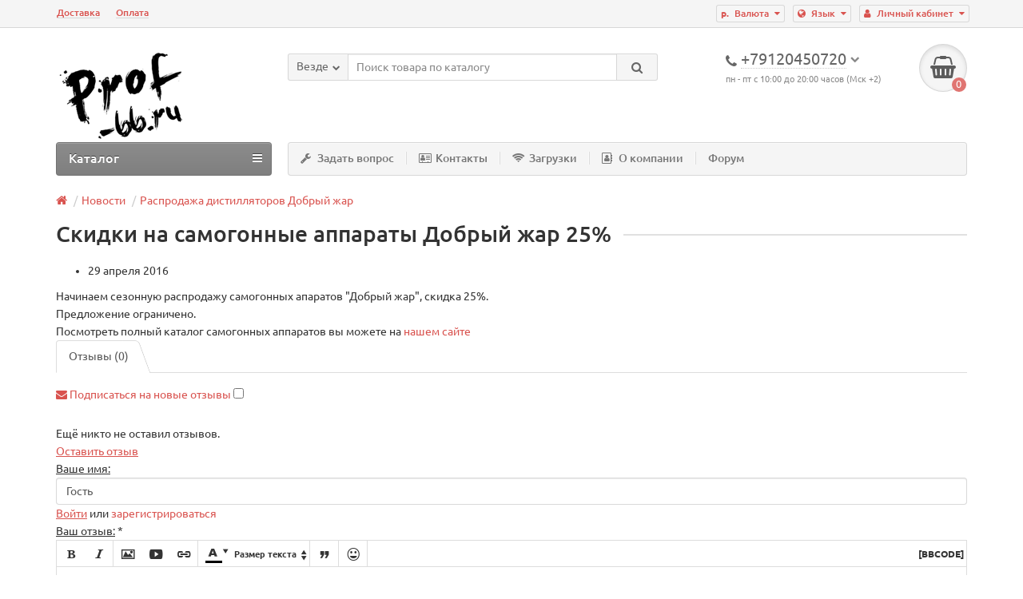

--- FILE ---
content_type: text/html; charset=utf-8
request_url: https://prof-66.ru/rasprodazha-distilljatorov-dobryj-zhar
body_size: 14563
content:
<!DOCTYPE html>
<html dir="ltr" lang="ru">
<head>
<title>Распродажа дистилляторов Добрый жар</title>
<meta charset="UTF-8" />
<meta name="viewport" content="width=device-width, initial-scale=1" />
<meta http-equiv="X-UA-Compatible" content="IE=edge" />
<base href="https://prof-66.ru/" />
<meta name="keywords" content= "Самогонные аппараты, добрый жар, распродажа, скидка" />
<meta property="og:title" content="Распродажа дистилляторов Добрый жар" />
<meta property="og:type" content="website" />
<meta property="og:url" content="https://prof-66.ru/rasprodazha-distilljatorov-dobryj-zhar" />
<meta property="og:image" content="https://prof-66.ru/image/catalog/logo_prof.png" />
<meta property="og:site_name" content="Магазин Prof-66.ru" />
<link href="https://prof-66.ru/rasprodazha-distilljatorov-dobryj-zhar" rel="canonical" />
<link href="https://prof-66.ru/image/catalog/fav_prof.png" rel="icon" />
<link href="catalog/view/javascript/bootstrap/css/bootstrap.min.css" rel="stylesheet" media="screen" />
<link href="catalog/view/theme/unishop/stylesheet/stylesheet.css?v=2.2.0.3" rel="stylesheet" type="text/css" media="screen" />
<link href="catalog/view/theme/unishop/stylesheet/font-awesome.min.css" rel="stylesheet" type="text/css" media="screen" />
<link href="catalog/view/theme/unishop/stylesheet/elements_0.css" rel="stylesheet" type="text/css" media="screen" />
<link href="catalog/view/javascript/blog/colorbox/css/0/colorbox.css" type="text/css" rel="stylesheet" media="screen" />
<link href="system/storage/cache/seocms.css" type="text/css" rel="stylesheet" media="screen" />
<link href="catalog/view/javascript/wysibb/theme/default/wbbtheme.css" type="text/css" rel="stylesheet" media="screen" />
<link href="catalog/view/theme/default/stylesheet/sdek.css" type="text/css" rel="stylesheet" media="screen" />
<script src="catalog/view/javascript/jquery/jquery-2.1.1.min.js" type="text/javascript"></script>
<script src="catalog/view/javascript/bootstrap/js/bootstrap.min.js" type="text/javascript"></script>

				<link rel="stylesheet" type="text/css" href="catalog/view/javascript/colorbox/colorbox.css" media="screen" />
				<script type="text/javascript" src="catalog/view/javascript/colorbox/jquery.colorbox.js"></script>
				<link rel="stylesheet" type="text/css" href="catalog/view/javascript/cheaper/cheaper.css" media="screen" />
				<script type="text/javascript" src="catalog/view/javascript/cheaper/jquery.validate.pack.js"></script>
            
<script type="text/javascript">if(!localStorage.getItem('display')) {localStorage.setItem('display', 'grid');}</script>
<script src="catalog/view/theme/unishop/js/common.js" type="text/javascript"></script>

				<script type="text/javascript"><!--
					$(document).ready(function() {
						$('.colorbox').colorbox({
							overlayClose: true,
							opacity: 0.6,
							rel: false,
							width:"410px",
							height:"560px",
							onLoad:function(){
								$("#cboxNext").remove(0);
								$("#cboxPrevious").remove(0);
								$("#cboxCurrent").remove(0);
							}
						});
						 
					});
				//--></script>
            
<script src="catalog/view/javascript/blog/tabs/tabs.js" type="text/javascript"></script>
<script src="catalog/view/javascript/blog/blog.comment.js" type="text/javascript"></script>
<script src="catalog/view/javascript/blog/colorbox/jquery.colorbox.js" type="text/javascript"></script>
<script src="catalog/view/javascript/blog/colorbox/lang/jquery.colorbox-ru.js" type="text/javascript"></script>
<script src="catalog/view/javascript/blog/blog.color.js" type="text/javascript"></script>
<script src="catalog/view/javascript/wysibb/jquery.wysibb.js" type="text/javascript"></script>
<script src="catalog/view/javascript/wysibb/lang/ru.js" type="text/javascript"></script>
<script src="catalog/view/javascript/blog/blog.bbimage.js" type="text/javascript"></script>
<script src="catalog/view/javascript/jquery/owl-carousel/owl.carousel.min.js" type="text/javascript"></script>
<script src="//api-maps.yandex.ru/2.1/?lang=ru_RU&ns=cdekymap" type="text/javascript"></script>
<script src="catalog/view/javascript/sdek.js" type="text/javascript"></script>

<meta name="robots" content="index,follow" />
</head>
<body class="record-record">
<nav id="top">
  <div class="container">
	<div class="pull-right">
	<div id="account" class="btn-group">
		<button class="btn btn-link dropdown-toggle" data-toggle="dropdown">
			<i class="fa fa-user" aria-hidden="true"></i> 
			<span class="hidden-xs">Личный кабинет</span> 
			<i class="fa fa-caret-down"></i>
		</button>
        <ul class="dropdown-menu dropdown-menu-right">
                        <li><a href="https://prof-66.ru/simpleregister/" >Регистрация</a></li>
            <li><a href="https://prof-66.ru/login/">Авторизация</a></li>
                    </ul>
    </div>
	</div>
	
<div class="pull-right">
<div id="langmark">

<div class="btn-group">
 <button class="btn btn-link dropdown-toggle" data-toggle="dropdown">
  <i class="fa fa-globe" aria-hidden="true" title="Russian"></i>
    <span class="hidden-xs">Язык</span> <i class="fa fa-caret-down"></i></button>
 <ul class="dropdown-menu dropdown-menu-right">
 
<li><a href="https://prof-66.ru/rasprodazha-distilljatorov-dobryj-zhar" onclick="lm_setCookie('languageauto', '1', {expires: 180}); window.location = 'https://prof-66.ru/rasprodazha-distilljatorov-dobryj-zhar'" data-code="ru">
 </a></li>


  
<li><a href="https://prof-66.ru/en/rasprodazha-distilljatorov-dobryj-zhar" onclick="lm_setCookie('languageauto', '1', {expires: 180}); window.location = 'https://prof-66.ru/en/rasprodazha-distilljatorov-dobryj-zhar'" data-code="en">
 </a></li>


   </ul>
 </div>



</div>
</div>
<script>
function lm_setCookie(name, value, options = {}) {
options = {
  path: '/',
  ...options
};

let date = new Date(Date.now() + (86400e3 * options.expires));
date = date.toUTCString();
options.expires = date;
 
let updatedCookie = encodeURIComponent(name) + "=" + encodeURIComponent(value);

for (let optionKey in options) {
  updatedCookie += "; " + optionKey;
  let optionValue = options[optionKey];
  if (optionValue !== true) {
    updatedCookie += "=" + optionValue;
  }
}
document.cookie = updatedCookie;
}

function lm_deleteCookie(name) {
  lm_setCookie(name, "", {'max-age': -1});
}
</script>  
	<div class="pull-right">
	<form action="https://prof-66.ru/index.php?route=common/currency/currency" method="post" enctype="multipart/form-data" id="currency">
		<div class="btn-group">
		    <button class="btn btn-link dropdown-toggle" data-toggle="dropdown">
																								<span> р.</span>
													<span class="hidden-xs">Валюта</span> <i class="fa fa-caret-down"></i>
			</button>
			<ul class="dropdown-menu dropdown-menu-right">
															<li><a data-code="USD">$ US Dollar</a></li>
																				<li><a data-code="RUB"> р. Рубль</a></li>
												</ul>
		 </div>
		<input type="hidden" name="code" value="" />
		<input type="hidden" name="redirect" value="https://prof-66.ru/rasprodazha-distilljatorov-dobryj-zhar" />
	</form>
</div>
			<div id="top-links" class="hidden-xs hidden-sm">
			<ul>
							<li><a href="Delivery_Information" title="Доставка">Доставка</a></li>
							<li><a href="sposoby-oplaty" title="Оплата">Оплата</a></li>
						</ul>
		</div>
		<div id="top-links2" class="btn-group pull-left visible-xs visible-sm">
			<button class="btn btn-link dropdown-toggle" data-toggle="dropdown"><i class="fa fa-info" aria-hidden="true"></i> <i class="fa fa-caret-down"></i></button>
		</div>
	  </div>
</nav>
<header>
	<div class="container">
		<div class="row">
			<div class="col-xs-12 col-sm-6 col-md-3">
				<div id="logo">
																		<a href="https://prof-66.ru/"><img src="https://prof-66.ru/image/catalog/logo_prof.png" title="Магазин Prof-66.ru" alt="Магазин Prof-66.ru" class="img-responsive" /></a>
															</div>
			</div>
			<div class="col-xs-9 col-sm-4 col-md-3 col-md-push-5">
				<div id="phone">
					<div class="phone dropdown-toggle pull-right" data-toggle="dropdown">
						<div><i class="fa fa-phone" aria-hidden="true"></i> <span>+79120450720</span> <i class="fa fa-chevron-down hidden-xs" aria-hidden="true"></i></div>
						<div>пн - пт с 10:00 до 20:00 часов (Мск +2)</div>
					</div>
											<ul class="dropdown-menu dropdown-menu-right">
																													<li>
									<a href="mailto:mail@prof-66.ru">
										<i class="fa fa-comment-o" aria-hidden="true"></i>
										<span>mail@prof-66.ru</span>
									</a>
								</li>
															<li>
									<a >
										<i class="fa fa-instagram" aria-hidden="true"></i>
										<span>Телеграмм @antipampers</span>
									</a>
								</li>
																				</ul>
									</div>
			</div>
			<div class="col-xs-3 col-sm-2 col-md-1 col-md-push-5"><div id="cart" class="btn-group pull-right ">
	<button type="button" data-toggle="dropdown" data-loading-text="Загрузка..." class="btn dropdown-toggle"><i class="fa fa-shopping-basket"></i> <span id="cart-total">0</span></button>
	<ul class="dropdown-menu pull-right">
					<li style="padding-top:0;border-top:none">
				<p class="text-center">В корзине пусто!</p>
			</li>
			</ul>
<script>
function p_array() {
}

function replace_button(product_id, options){
	$('.'+product_id).html('<i class="" aria-hidden="true"></i> <span class="hidden-sm">В корзине</span>').addClass('in_cart');
}
function return_button(product_id) {
	$('.'+product_id).html('<i class="fa fa-cart-plus" aria-hidden="true"></i> <span class="hidden-sm">В корзину</span>').removeClass('in_cart');
}

$(document).ready(function() {
	p_array();
});
</script>
</div></div>
			<div id="div_search" class="col-xs-12 col-sm-6 col-md-4 col-lg-5 hidden-sm col-md-pull-4"><div id="search" class="search_form input-group se">
	<input type="hidden" name="filter_category_id" value="" />
	<div class="cat_id input-group-btn">
		<button type="button" class="btn btn-default btn-lg dropdown-toggle" data-toggle="dropdown"><span>Везде</span><i class="fa fa-chevron-down"></i></button>
		<ul class="dropdown-menu">
		<li data-id=""><a>Везде</a></li>
					<li data-id="934"><a>Мебель</a></li>
					<li data-id="187"><a>ПЗК</a></li>
					<li data-id="313"><a>Самогоноварение</a></li>
					<li data-id="428"><a>Антипамперс Ultra для Epson</a></li>
					<li data-id="30"><a>Чернила для принтера</a></li>
					<li data-id="9"><a>ЗИП к оргтехнике</a></li>
					<li data-id="37"><a>СНПЧ</a></li>
					<li data-id="225"><a>Фотобумага</a></li>
					<li data-id="65"><a>Услуги</a></li>
				</ul>
	</div>		
	<input type="text" name="search" value="" placeholder="Поиск товара по каталогу" class="form-control input-lg" />
	<span class="input-group-btn">
		<button type="button" class="search btn btn-default btn-lg"><i class="fa fa-search"></i></button>
	</span>
</div>
<div id="search_phrase" class="hidden-xs hidden-sm">
	</div></div>
		</div>
	</div>
	<div class="container">
		<div class="row">
			<div class="col-sm-12 col-md-8 col-lg-9 col-md-push-4 col-lg-push-3">
				<div class="menu_links">
											<a href="https://help.prof-66.ru" title="Задать вопрос"><i class="fa fa-wrench hidden-md"></i>Задать вопрос</a>
											<a href="kontakty" title="Контакты"><i class="fa fa-address-card-o hidden-md"></i>Контакты</a>
											<a href="zagruzki" title="Загрузки"><i class="fa fa-wifi hidden-md"></i>Загрузки</a>
											<a href="about_us_text" title="О компании"><i class="fa fa-address-book-o hidden-md"></i>О компании</a>
											<a href="https://forum.prof-66.ru/" title="Форум">Форум</a>
									</div>
			</div>
							<div class="col-sm-6 col-md-4 col-lg-3 col-md-pull-8 col-lg-pull-9">
					<nav id="menu" class="menu2 navbar">
						<div class="navbar-header">
							<span id="category" class="">Каталог</span>
							<button type="button" class="btn btn-navbar navbar-toggle" data-toggle="collapse" data-target=".navbar-ex1-collapse"><i class="fa fa-bars" aria-hidden="true"></i></button>
						</div>
						<div class="collapse navbar-collapse navbar-ex1-collapse">
						<ul class="nav navbar-nav">
																																		<li><a href="https://prof-66.ru/mebel/">Мебель</a></li>
																																									<li class="has_chidren">
																					<a href="https://prof-66.ru/pzk/">ПЗК <i class="fa fa-chevron-down" aria-hidden="true"></i></a>
																				<span class="dropdown-toggle visible-xs visible-sm"><i class="fa fa-plus" aria-hidden="true"></i><i class="fa fa-minus" aria-hidden="true"></i></span>
										<div class="dropdown-menu">
											<div class="dropdown-inner">
																									<ul class="list-unstyled column">
																													<li>
																																	<a href="https://prof-66.ru/pzk/pzk-brother/"><i class="fa fa-level-up visible-xs visible-sm" aria-hidden="true"></i>ПЗК Brother</a>
																																															</li>
																													<li>
																																	<a href="https://prof-66.ru/pzk/pzk-dlya-canon/"><i class="fa fa-level-up visible-xs visible-sm" aria-hidden="true"></i>ПЗК для Canon</a>
																																															</li>
																											</ul>
																									<ul class="list-unstyled column">
																													<li>
																																	<a href="https://prof-66.ru/pzk/pzk-dlya-epson/"><i class="fa fa-level-up visible-xs visible-sm" aria-hidden="true"></i>ПЗК для Epson</a>
																																															</li>
																													<li>
																																	<a href="https://prof-66.ru/pzk/pzk-dlya-hp/"><i class="fa fa-level-up visible-xs visible-sm" aria-hidden="true"></i>ПЗК для HP</a>
																																															</li>
																											</ul>
																							</div>
										</div>
									</li>
																																<li class="has_chidren">
																					<a href="https://prof-66.ru/samogonovarenie/">Самогоноварение <i class="fa fa-chevron-down" aria-hidden="true"></i></a>
																				<span class="dropdown-toggle visible-xs visible-sm"><i class="fa fa-plus" aria-hidden="true"></i><i class="fa fa-minus" aria-hidden="true"></i></span>
										<div class="dropdown-menu">
											<div class="dropdown-inner">
																									<ul class="list-unstyled column">
																													<li>
																																	<a href="https://prof-66.ru/samogonovarenie/aksessuay-samogon/"><i class="fa fa-level-up visible-xs visible-sm" aria-hidden="true"></i>Аксессуары и добавки</a>
																																															</li>
																													<li>
																																	<a href="https://prof-66.ru/samogonovarenie/optsii-k-samogonnym-apparatam/"><i class="fa fa-level-up visible-xs visible-sm" aria-hidden="true"></i>Опции к самогонным аппаратам</a>
																																															</li>
																											</ul>
																							</div>
										</div>
									</li>
																																<li class="has_chidren">
																					<a href="https://prof-66.ru/antipampers-ultra-dlya-epson/">Антипамперс Ultra для Epson <i class="fa fa-chevron-down" aria-hidden="true"></i></a>
																				<span class="dropdown-toggle visible-xs visible-sm"><i class="fa fa-plus" aria-hidden="true"></i><i class="fa fa-minus" aria-hidden="true"></i></span>
										<div class="dropdown-menu">
											<div class="dropdown-inner">
																									<ul class="list-unstyled column">
																													<li>
																																	<a href="https://prof-66.ru/antipampers-ultra-dlya-epson/antipampers-ultra-1/"><i class="fa fa-level-up visible-xs visible-sm" aria-hidden="true"></i>Антипамперс Ultra</a>
																																															</li>
																											</ul>
																									<ul class="list-unstyled column">
																													<li>
																																	<a href="https://prof-66.ru/antipampers-ultra-dlya-epson/antipampers-ultra-full/"><i class="fa fa-level-up visible-xs visible-sm" aria-hidden="true"></i>Антипамперс Ultra Full</a>
																																																	<span class="visible-xs visible-sm"><i class="fa fa-plus" aria-hidden="true"></i><i class="fa fa-minus" aria-hidden="true"></i></span>
																	<div class="dropdown-menu">
																		<div class="dropdown-inner">
																			<ul class="list-unstyled">
																																									<li>
																																													<a href="https://prof-66.ru/antipampers-ultra-dlya-epson/antipampers-ultra-full/update-to-full/"><i class="fa fa-level-up visible-xs visible-sm" aria-hidden="true"></i>Переход на Full и обновляемую версию</a>
																																											</li>
																																							</ul>
																		</div>
																	</div>
																															</li>
																											</ul>
																							</div>
										</div>
									</li>
																																<li class="has_chidren">
																					<a href="https://prof-66.ru/chernila-i-zapravki/">Чернила для принтера <i class="fa fa-chevron-down" aria-hidden="true"></i></a>
																				<span class="dropdown-toggle visible-xs visible-sm"><i class="fa fa-plus" aria-hidden="true"></i><i class="fa fa-minus" aria-hidden="true"></i></span>
										<div class="dropdown-menu">
											<div class="dropdown-inner">
																									<ul class="list-unstyled column">
																													<li>
																																	<a href="https://prof-66.ru/chernila-i-zapravki/canon-bursten/"><i class="fa fa-level-up visible-xs visible-sm" aria-hidden="true"></i>Canon (Bursten)</a>
																																															</li>
																													<li>
																																	<a href="https://prof-66.ru/chernila-i-zapravki/epson-bursten/"><i class="fa fa-level-up visible-xs visible-sm" aria-hidden="true"></i>Epson (Bursten)</a>
																																															</li>
																													<li>
																																	<a href="https://prof-66.ru/chernila-i-zapravki/hp-bursten/"><i class="fa fa-level-up visible-xs visible-sm" aria-hidden="true"></i>HP (Bursten)</a>
																																															</li>
																													<li>
																																	<a href="https://prof-66.ru/chernila-i-zapravki/servisnye-zhidkosti/"><i class="fa fa-level-up visible-xs visible-sm" aria-hidden="true"></i>Сервисные жидкости</a>
																																															</li>
																													<li>
																																	<a href="https://prof-66.ru/chernila-i-zapravki/chernila-dlya-plottera-iimak-sha/"><i class="fa fa-level-up visible-xs visible-sm" aria-hidden="true"></i>Чернила для плоттеров IIMAK США</a>
																																																	<span class="visible-xs visible-sm"><i class="fa fa-plus" aria-hidden="true"></i><i class="fa fa-minus" aria-hidden="true"></i></span>
																	<div class="dropdown-menu">
																		<div class="dropdown-inner">
																			<ul class="list-unstyled">
																																									<li>
																																													<a href="https://prof-66.ru/chernila-i-zapravki/chernila-dlya-plottera-iimak-sha/canon-iimak/"><i class="fa fa-level-up visible-xs visible-sm" aria-hidden="true"></i>Canon IIMAK</a>
																																											</li>
																																									<li>
																																													<a href="https://prof-66.ru/chernila-i-zapravki/chernila-dlya-plottera-iimak-sha/epson-iimak/"><i class="fa fa-level-up visible-xs visible-sm" aria-hidden="true"></i>Epson IIMAK</a>
																																											</li>
																																									<li>
																																													<a href="https://prof-66.ru/chernila-i-zapravki/chernila-dlya-plottera-iimak-sha/hp-iimak/"><i class="fa fa-level-up visible-xs visible-sm" aria-hidden="true"></i>HP IIMAK</a>
																																											</li>
																																							</ul>
																		</div>
																	</div>
																															</li>
																													<li>
																																	<a href="https://prof-66.ru/chernila-i-zapravki/canon-ocp/"><i class="fa fa-level-up visible-xs visible-sm" aria-hidden="true"></i>Canon (OCP)</a>
																																																	<span class="visible-xs visible-sm"><i class="fa fa-plus" aria-hidden="true"></i><i class="fa fa-minus" aria-hidden="true"></i></span>
																	<div class="dropdown-menu">
																		<div class="dropdown-inner">
																			<ul class="list-unstyled">
																																									<li>
																																													<a href="https://prof-66.ru/chernila-i-zapravki/canon-ocp/chernila-i-zapravki-dlya-canon-ocp-komplektami/"><i class="fa fa-level-up visible-xs visible-sm" aria-hidden="true"></i>Чернила для Canon комплектами (OCP)</a>
																																											</li>
																																							</ul>
																		</div>
																	</div>
																															</li>
																											</ul>
																									<ul class="list-unstyled column">
																													<li>
																																	<a href="https://prof-66.ru/chernila-i-zapravki/epson-ocp/"><i class="fa fa-level-up visible-xs visible-sm" aria-hidden="true"></i>Epson (OCP)</a>
																																																	<span class="visible-xs visible-sm"><i class="fa fa-plus" aria-hidden="true"></i><i class="fa fa-minus" aria-hidden="true"></i></span>
																	<div class="dropdown-menu">
																		<div class="dropdown-inner">
																			<ul class="list-unstyled">
																																									<li>
																																													<a href="https://prof-66.ru/chernila-i-zapravki/epson-ocp/chernila-dlya-epson-ocp-komplektami/"><i class="fa fa-level-up visible-xs visible-sm" aria-hidden="true"></i>Чернила для Epson (OCP) комплектами</a>
																																											</li>
																																							</ul>
																		</div>
																	</div>
																															</li>
																													<li>
																																	<a href="https://prof-66.ru/chernila-i-zapravki/hp-ocp/"><i class="fa fa-level-up visible-xs visible-sm" aria-hidden="true"></i>HP (OCP)</a>
																																																	<span class="visible-xs visible-sm"><i class="fa fa-plus" aria-hidden="true"></i><i class="fa fa-minus" aria-hidden="true"></i></span>
																	<div class="dropdown-menu">
																		<div class="dropdown-inner">
																			<ul class="list-unstyled">
																																									<li>
																																													<a href="https://prof-66.ru/chernila-i-zapravki/hp-ocp/chernila-dlya-hp-ocp-komplektami/"><i class="fa fa-level-up visible-xs visible-sm" aria-hidden="true"></i>Чернила HP (OCP) комплектами</a>
																																											</li>
																																							</ul>
																		</div>
																	</div>
																															</li>
																													<li>
																																	<a href="https://prof-66.ru/chernila-i-zapravki/chernila-canon-bb/"><i class="fa fa-level-up visible-xs visible-sm" aria-hidden="true"></i>Canon (Блок Блэк)</a>
																																															</li>
																													<li>
																																	<a href="https://prof-66.ru/chernila-i-zapravki/chernila-epson-bb/"><i class="fa fa-level-up visible-xs visible-sm" aria-hidden="true"></i>Epson (Блок Блэк)</a>
																																															</li>
																													<li>
																																	<a href="https://prof-66.ru/chernila-i-zapravki/chernila-hp-bb/"><i class="fa fa-level-up visible-xs visible-sm" aria-hidden="true"></i>HP (Блок Блэк)</a>
																																															</li>
																													<li>
																																	<a href="https://prof-66.ru/chernila-i-zapravki/canon-ink-mate/"><i class="fa fa-level-up visible-xs visible-sm" aria-hidden="true"></i>Canon (Ink-mate)</a>
																																															</li>
																											</ul>
																									<ul class="list-unstyled column">
																													<li>
																																	<a href="https://prof-66.ru/chernila-i-zapravki/epson-ink-mate/"><i class="fa fa-level-up visible-xs visible-sm" aria-hidden="true"></i>Epson (Ink-mate)</a>
																																															</li>
																													<li>
																																	<a href="https://prof-66.ru/chernila-i-zapravki/hp-ink-mate/"><i class="fa fa-level-up visible-xs visible-sm" aria-hidden="true"></i>HP (Ink-Mate)</a>
																																															</li>
																													<li>
																																	<a href="https://prof-66.ru/chernila-i-zapravki/chernila-sublimacionnye/"><i class="fa fa-level-up visible-xs visible-sm" aria-hidden="true"></i>Сублимационные чернила</a>
																																															</li>
																													<li>
																																	<a href="https://prof-66.ru/chernila-i-zapravki/brother/"><i class="fa fa-level-up visible-xs visible-sm" aria-hidden="true"></i>Для Brother</a>
																																															</li>
																											</ul>
																							</div>
										</div>
									</li>
																																<li class="has_chidren">
																					<a href="https://prof-66.ru/zip-k-orgtehnike/">ЗИП к оргтехнике <i class="fa fa-chevron-down" aria-hidden="true"></i></a>
																				<span class="dropdown-toggle visible-xs visible-sm"><i class="fa fa-plus" aria-hidden="true"></i><i class="fa fa-minus" aria-hidden="true"></i></span>
										<div class="dropdown-menu">
											<div class="dropdown-inner">
																									<ul class="list-unstyled column">
																													<li>
																																	<a href="https://prof-66.ru/zip-k-orgtehnike/zip-epson/"><i class="fa fa-level-up visible-xs visible-sm" aria-hidden="true"></i>ЗИП Epson</a>
																																															</li>
																											</ul>
																									<ul class="list-unstyled column">
																													<li>
																																	<a href="https://prof-66.ru/zip-k-orgtehnike/kontrollery-dlya-pk-i-noutbukov/"><i class="fa fa-level-up visible-xs visible-sm" aria-hidden="true"></i>Контроллеры для ПК и ноутбуков</a>
																																															</li>
																											</ul>
																									<ul class="list-unstyled column">
																													<li>
																																	<a href="https://prof-66.ru/zip-k-orgtehnike/korpusa-dlya-zhestkih-diskov/"><i class="fa fa-level-up visible-xs visible-sm" aria-hidden="true"></i>Корпуса для жестких дисков</a>
																																															</li>
																											</ul>
																							</div>
										</div>
									</li>
																																<li class="has_chidren">
																					<a href="https://prof-66.ru/snpch/">СНПЧ <i class="fa fa-chevron-down" aria-hidden="true"></i></a>
																				<span class="dropdown-toggle visible-xs visible-sm"><i class="fa fa-plus" aria-hidden="true"></i><i class="fa fa-minus" aria-hidden="true"></i></span>
										<div class="dropdown-menu">
											<div class="dropdown-inner">
																									<ul class="list-unstyled column">
																													<li>
																																	<a href="https://prof-66.ru/snpch/zip-dlya-snpch-i-pzk/"><i class="fa fa-level-up visible-xs visible-sm" aria-hidden="true"></i>ЗИП для СНПЧ и ПЗК</a>
																																															</li>
																													<li>
																																	<a href="https://prof-66.ru/snpch/snpch-dlya-canon/"><i class="fa fa-level-up visible-xs visible-sm" aria-hidden="true"></i>СНПЧ для Canon</a>
																																															</li>
																											</ul>
																									<ul class="list-unstyled column">
																													<li>
																																	<a href="https://prof-66.ru/snpch/snpch-dlya-epson/"><i class="fa fa-level-up visible-xs visible-sm" aria-hidden="true"></i>СНПЧ для Epson</a>
																																															</li>
																													<li>
																																	<a href="https://prof-66.ru/snpch/snpch-dlya-hp/"><i class="fa fa-level-up visible-xs visible-sm" aria-hidden="true"></i>СНПЧ для HP</a>
																																															</li>
																											</ul>
																							</div>
										</div>
									</li>
																																										<li><a href="https://prof-66.ru/fotobumaga-1/">Фотобумага</a></li>
																																									<li class="has_chidren">
																					<a href="https://prof-66.ru/uslugi/">Услуги <i class="fa fa-chevron-down" aria-hidden="true"></i></a>
																				<span class="dropdown-toggle visible-xs visible-sm"><i class="fa fa-plus" aria-hidden="true"></i><i class="fa fa-minus" aria-hidden="true"></i></span>
										<div class="dropdown-menu">
											<div class="dropdown-inner">
																									<ul class="list-unstyled column">
																													<li>
																																	<a href="https://prof-66.ru/uslugi/remont-holodilnikov/"><i class="fa fa-level-up visible-xs visible-sm" aria-hidden="true"></i>Ремонт  холодильников</a>
																																															</li>
																											</ul>
																									<ul class="list-unstyled column">
																													<li>
																																	<a href="https://prof-66.ru/uslugi/remont-i-obsluzhivanie-struynyh-printerov/"><i class="fa fa-level-up visible-xs visible-sm" aria-hidden="true"></i>Ремонт струйных принтеров</a>
																																															</li>
																											</ul>
																							</div>
										</div>
									</li>
																					</ul>
						</div>
					</nav>
				</div>
						<div id="div_search2" class="col-xs-12 col-sm-6 col-md-5 visible-sm"></div>
			<script type="text/javascript">$('#div_search > *').clone().appendTo('#div_search2');</script>
		</div>
	</div>
</header>
<div id="main_content"><div class="container">
		<ul class="breadcrumb ">
					<li><a href="https://prof-66.ru/"><i class="fa fa-home"></i></a></li>
					<li><a href="https://prof-66.ru/novosti">Новости</a></li>
					<li><a href="https://prof-66.ru/rasprodazha-distilljatorov-dobryj-zhar">Распродажа дистилляторов Добрый жар</a></li>
			</ul>
	<div class="row">	    											<div id="content" class="col-sm-12">
<ul id="cmswidget-3" style="display: none;" class="cmswidget">
</ul>
<script>
	$('#cmswidget-3').hide();
		$(document).ready(function(){
		var prefix = 'ascpw3';
	var cmswidget = '3';
	var data = $('#cmswidget-3').html();
	$('#cmswidget-'+cmswidget).remove();

$('.menu_links').append($(data).find('a'));;
	$('#cmswidget-3').show();
 	delete data;
	delete prefix;
	delete cmswidget;
		});
	</script>
			<h1 class="heading"><span>Скидки на самогонные аппараты Добрый жар 25%</span></h1>
			<div class="article_description">
				<div class="seocmspro_content">
		<span itemscope itemtype="http://schema.org/Article">
		<meta itemscope itemprop="mainEntityOfPage"  itemtype="https://schema.org/WebPage" itemid="https://prof-66.ru/rasprodazha-distilljatorov-dobryj-zhar"/>


			
			<meta itemprop="description" content="Начинаем сезонную распродажу самогонных апаратов &quot;Добрый жар&quot;, скидка 25%.
Предложение ограничено.
Посмотреть полный каталог самогонных аппаратов вы можете на нашем сайте">

			<meta itemprop="name" content="Скидки на самогонные аппараты Добрый жар 25%">
            <meta itemprop="headline" content="Скидки на самогонные аппараты Добрый жар 25%">

						<meta itemprop="author" content="Administrator">
			
			<span itemprop="publisher" itemscope itemtype="https://schema.org/Organization">
				<meta itemprop="name" content="Андрей">

    							<span itemprop="logo" itemscope itemtype="https://schema.org/ImageObject">
	        		<img itemprop="url" src="https://prof-66.ru/image/cache/catalog/logo_prof-100x100.png" style="display:none;"/>
	        		<meta itemprop="image" content="https://prof-66.ru/image/cache/catalog/logo_prof-100x100.png">
	        		<meta itemprop="width" content="100">
	        		<meta itemprop="height" content="100">
	    		</span>
	    		
			</span>

          		  				<span itemprop="image" itemscope itemtype="https://schema.org/ImageObject">
	        	<img itemprop="url" src="https://prof-66.ru/image/cache/catalog/logo_prof-100x100.png" style="display:none;" />
        		<meta itemprop="image" content="https://prof-66.ru/image/cache/catalog/logo_prof-100x100.png">
        		<meta itemprop="width" content="100">
        		<meta itemprop="height" content="100">
			</span>
           	          


			<meta itemprop="dateModified" content="2016-04-29 10:03:21">
            <meta itemprop="datePublished" content="2016-04-29 10:03:21">
			<meta itemprop="dateCreated" content="2016-04-29 10:10:39">

        <div class="record-info record_content">
		
			<div class="blog-small-record">
				<ul>
										<li class="blog-data-record"> 29 апреля 2016</li>
															
					
					
				</ul>
			</div>
			<div class="divider100"></div>
            

			
						<div class="blog-record-description">
				<span itemprop="articleBody">Начинаем сезонную распродажу самогонных апаратов "Добрый жар", скидка 25%.<br>
Предложение ограничено.<br>
Посмотреть полный каталог самогонных аппаратов вы можете на <a href="http://samogon96.ru/samogonnie-apparaty">нашем сайте</a> </span>
			</div>
			<div class="divider100"></div>
          	
			
			
		</div>

	<div class="divider100"></div>
	   	           <ul class="nav nav-tabs " id="scp-tabs">
			

										

			

			

					  </ul>
		 
				<div class="tab-content">
        
        

		
		
		
        		</div>
		<script type="text/javascript">
				$(document).ready(function() {
			$('.nav-tabs li:nth-child(1)').removeClass('active');
			$('.nav-tabs li:nth-child(1) a').click();
			$('.share').show();
        });
        		</script>
		
		<div class="overflowhidden width100 lineheight1 bordernone clearboth">&nbsp;</div>

		
		     </span>


		</div>
			</div>
				<div id="cmswidget-4" class="cmswidget cmswidget-treecomments" data-prefix="ascpw4_">
<div id="tab-html-4" class="tab-pane">
	<div class="box" style="display: block">
		<div class="box-content bordernone"><div class="cmswidget-new-4">
	<div class="container_reviews cmswidget" id="ascpw4_container_reviews_record_id_36">
		<noindex>
			<div class="container_reviews_vars acr4" style="display: none">
				<div class="mark" data-text="record_id"></div>
				<div class="mark_id" data-text="36"></div>
				<div class="theme" data-text="unishop"></div>
				<div class="exec" data-text=""></div>
				<div class="visual_editor" data-text="1"></div>
				<div class="ascp_widgets_position" data-text="4"></div>
				<div class="settingswidget" data-text="[base64]"></div>
				<div class="text_wait" data-text="Подождите пожалуйста!"></div>
				<div class="visual_rating" data-text="0"></div>
				<div class="signer" data-text="1"></div>
				<div class="imagebox" data-text="colorbox"></div>
				<div class="prefix" data-text="ascpw4_"></div>
			</div>
  		</noindex>

						<script>
					if (typeof WBBLANG !=="undefined"){
					CURLANG = WBBLANG['ru'] || WBBLANG['en'] || CURLANG;
					}
				</script>
						<div id="ascpw4_record_signer" class="floatright width70 textright" style="position:relative;">
			<div id="ascpw4_js_signer"  class="width100 zindex11000 textleft" style="display:none; position: absolute;"></div>
			<form id="ascpw4_form_signer">
				<label class="floatright">
				<a class="textdecoration_none comments_signer hrefajax" data-cmswidget="4">
				<i class="fa fa-envelope" aria-hidden="true"></i>
				Подписаться на новые отзывы				</a>
				<input id="ascpw4_comments_signer" class="comments_signer" data-cmswidget="4" type="checkbox" />

				</label>
			</form>
		</div>
		

		<a onclick="$('#ascpw4_comment_id_reply_0').click();" class="textdecoration_none leavereview-4" href="https://prof-66.ru/rasprodazha-distilljatorov-dobryj-zhar#ascpw4_comment-title"><ins class="hrefajax textdecoration_none">Оставить отзыв&nbsp;<i class="fa fa-reply" aria-hidden="true"></i>&nbsp;&darr;</ins></a>

		<div class="width100 overflowhidden lineheight1">&nbsp;</div>

		<div id="ascpw4_div_comment_36" >

			<div id="ascpw4_comment_36" >
				<div class="container_comments" id="container_comments_record_id_36">
	<!-- <noindex> -->
		<div class="container_comments_vars acc4" id="container_comments_vars_record_id_36" style="display: none">
			<div class="mark" data-text="record_id"></div>
			<div class="mark_id" data-text="36"></div>
			<div class="text_rollup_down" data-text="развернуть ветку"></div>
			<div class="text_rollup" data-text="свернуть ветку"></div>
			<div class="visual_editor" data-text="1"></div>
			<div class="sorting" data-text="desc"></div>
			<div class="page" data-text="1"></div>
			<div class="ascp_widgets_position" data-text="4"></div>
			<div class="text_voted_blog_plus" data-text="Вы проголосовали положительно."></div>
			<div class="text_voted_blog_minus" data-text="Вы проголосовали отрицательно."></div>
			<div class="text_all" data-text="Всего"></div>
			<div class="prefix" data-text="ascpw4_"></div>
		</div>
	<!-- </noindex> -->

		


	<!-- <noindex> -->
<div class="sc_h_s">Ещё никто не оставил отзывов.</div>
<!-- </noindex> -->
</div>
<script>
$(document).ready(function(){
$('.sc_h_s').show();
});
</script>			</div>

			<div id="ascpw4_comment-title" class="sc_tc_link_write_review">
				<a href="#"  id="ascpw4_comment_id_reply_0" data-cmswidget="4" data-prefix="ascpw4_" class="comment_reply comment_buttons form_reply">
				<ins id="ascpw4_reply_0" class="hrefajax text_write_review">Оставить отзыв</ins>
				</a>
			</div>



			<div id="ascpw4_comment_work_0" class="ascpw4_comment_work"></div>

			<div id="ascpw4_reply_comments" class="ascpw4_comment_form comment_form" data-prefix="ascpw4_" style="display:none">
				<div id="ascpw4_comment_work_" class="ascpw4_form_customer_pointer width100 margintop10">


					
					<div id="form_customer_none" style="display:none;"></div>




					<div class="form_customer ascpw4_form_customer" id="ascpw4_form_customer" style="display:none;">



						<form action="https://prof-66.ru/login/" method="post" enctype="multipart/form-data">
							<div class="form_customer_content">
								<a href="#" class="floatright hrefajax"  onclick="$('.ascpw4_form_customer').hide(); $('.sc-auth').hide(); return false;">закрыть</a>

								<div class="floatleft sc-auth-left">
									E-Mail:<br />
									<input type="text" name="email" class="form-control sc-form-control" value="" />
									<br />
									Пароль:<br />
									<input type="password" name="password" class="form-control sc-form-control" value="" />
									<br />
									<a href="https://prof-66.ru/forgot-password/">Забыли пароль?</a>
									<br />
									<input type="submit" value="Войти" class="button btn btn-primary" />
									<a href="https://prof-66.ru/simpleregister/" class="marginleft10">Регистрация</a>
																		<input type="hidden" name="redirect" value="https://prof-66.ru/rasprodazha-distilljatorov-dobryj-zhar#tabs" />
																	</div>
                                <div class="floatleft sc-auth" style="display:none;"></div>
							</div>
						</form>

					</div>
					
					<form id="ascpw4_form_work_">
						<div class="seocmspro_customer_name width100 overflowhidden" >
						  						<div class="seocmspro_author" >
						<ins class="color_entry_name">Ваше имя:</ins>
						<br>
						<input type="text" name="name" class="form-control sc-form-control" onblur="if (this.value==''){this.value='Гость'}" onfocus="if (this.value=='Гость') this.value='';"  value="Гость" >

												<div class="asc_textlogin">
						<a href="#" class="textdecoration_none hrefajax" data-cmswidget="4" data-prefix="ascpw4_"><ins class="hrefajax customer_enter customer_auth" data-prefix="ascpw4_" data-cmswidget="4">Войти</ins></a>
						 или <a href="https://prof-66.ru/simpleregister/">зарегистрироваться</a>						</div>
						
                         </div>
						</div>
						<div class=" bordernone width100 overflowhidden margintop5 lineheight1"></div>

						
													<ins class="color_entry_name">Ваш отзыв:</ins>
							<span class="blog_require">*</span>

							<div class="ascp_bbode">
								<textarea name="text" id="ascpw4_editor_" class="form-control blog-record-textarea ascpw4_editor blog-textarea_height"></textarea>
							</div>

	                        							<div class="help_text">
							<span class="text_note"><span style="color: #FF0000;">Внимание:</span> HTML не поддерживается! Используйте обычный текст.</span>
							</div>
													
						<div class="bordernone width100 overflowhidden margintop5 lineheight1"></div>
												<input type="radio" name="rating" value="5" checked style="display:none;">
												<div class="bordernone width100 overflowhidden margintop5 lineheight1"></div>
																		<div class="ascp_captcha_title help_text">Тест на &laquo;человечность&raquo;&nbsp;&darr;</div>
						<div class="ascp_entry_captcha help_text">Введите последовательность символов,<br>которые вы видите на картинке:</div>
                        						<div class="captcha_status"></div>
						
						
                		
                          
                		<label>
                		Получать ответы                		</label>
						   на e-mail <span class="no-public">(не публикуется)</span> <i class="fa fa-envelope" aria-hidden="true"></i>						   <input type="text" name="email_ghost" class="form-control sc-form-control" value="" />
												
										   			<div class="buttons">
				                <button type="button" id="ascpw4_button-comment-0" data-loading-text="" class="btn btn-primary button button-comment"><i class="fa fa-pencil-square-o"></i> Написать</button>
				             </div>
						
   					</form>
				</div>
			</div>
		</div>

		<div class="overflowhidden">&nbsp;</div>
	</div>
</div>
		</div>
	</div>
</div></div>

<script>

	$('#cmswidget-4').hide();

comment_form_ascpw4_ = $('#ascpw4_reply_comments').clone();
$('#ascpw4_reply_comments').remove();

if (typeof tab_select == "undefined") {
	var tab_select = new Array();
}

tab_select[4] = '#tab-html-4';
</script>


<script>
$(document).ready(function(){

		
		    var prefix = 'ascpw4_';
            var cmswidget = '4';
			var heading_title = 'Отзывы';
			var total = '0';

						var name = 'Распродажа дистилляторов Добрый жар';
			var url = 'https://prof-66.ru/rasprodazha-distilljatorov-dobryj-zhar';
			
			
			var data = $('#cmswidget-4').clone();

			$('#cmswidget-'+cmswidget).remove();
tabs = $('.nav-tabs').children().length;

$('.nav-tabs').append('<li><a data-toggle=\'tab\' href=\'#tab-html-'+cmswidget+'\'>'+heading_title+'</a></li>');
$('#content .tab-content:first').append($(data).html());
if (tabs == 0 || $('.nav-tabs').children().filter('.active').length == 0) $('a[href$=\'#tab-html-'+cmswidget+'\']').click();;

            $('#cmswidget-4').show();

			$('.cmswidget-new-4').attr('id', 'cmswidget-4');

			delete data;
			delete prefix;
			delete cmswidget;
			delete total;

			
						delete name;
			delete url;
			

	   


});

$(document).ready(function(){
 $('#ascpw4_comment_id_reply_0').click();
});

$(window).load(function() {


			url = location.href, idx_4 = url.indexOf("#")
			hash_4 = idx_4 != -1 ? url.substring(idx_4+1) : "";
			var idx_cmswidget_4 =  hash_4.lastIndexOf("_");
			url_cmswidget_4 = idx_cmswidget_4 != -1 ? hash_4.substring(idx_cmswidget_4+1) : "";

		    if (url_cmswidget_4 != '') {
		    	switch_tab_4 = true;
		    }  else {
		    	switch_tab_4 = false;
		    }

			

            if (url_cmswidget_4 != '') {
				if (url_cmswidget_4 == '4' && switch_tab_4) {
					$('a[href=\''+tab_select[4]+'\']').trigger('click');
	            }

                $('html, body').animate({scrollTop: $('#' + hash_4).offset().top}, 500, function() {});
			}

});

</script>

<script>
$(document).ready(function(){

	if (tab_select[4] == '#tab-html-4') {
		title_tab_4 = $('a[href=\''+tab_select[4]+'\']').html();
		$('a[href=\''+tab_select[4]+'\']').html(title_tab_4 + ' (0)');
	}

		$('.leavereview-4').hide();
	
});
</script>
		</div>
			</div>
</div>

<script>
	$(document).ready(function() {
				change_opt_img('', '');
	uni_live_search('1', '1', '', '1', '20', 'Все результаты поиска', 'Ничего не найдено');	});
</script>
<div class="clear container"></div>
<i class="fa fa-chevron-up scroll_up" onclick="scroll_to('body')"></i>
<div class="show_quick_order"></div>
<div class="show_callback"></div>
<div class="show_login_register"></div>
</div>

<style type="text/css">
.owq-option table {
  width: 100%;
}
.product-list {
  overflow: auto;
}
.product-list .owq-option table {
  width: 90%;
}
.owq-option table td {
  padding: 3px 5px;
  text-align: center;
  line-height: 28px;
}
.owq-option table thead {
  background: #f0f0f0;
  font-weight: bold;
}
.owq-option table tbody tr:nth-child(2n) {
  background: #f4f4f4;
}
.owq-option table tbody tr:nth-child(2n+1) {
  background: #fafafa;
}
.owq-option input[type="text"] {
  max-width: 35px;
  padding: 0;
  height: 28px;
  line-height: 28px;
}

.owq-quantity .form-control {
  display: inline-block !important;
  text-align: center;
}
.owq-quantity {
  display: inline-block;
  white-space: nowrap;
}
.owq-quantity > div {
  display: inline-block;
  margin: 0px 3px;
  font-size: 20px;
  vertical-align: middle;
  padding-bottom: 3px;
  cursor: pointer;
  -webkit-touch-callout: none;
  -webkit-user-select: none;
  -khtml-user-select: none;
  -moz-user-select: none;
  -ms-user-select: none;
  user-select: none;
}
.owq-option tr.no-stock .stock {
  color: #833;
  font-weight: bold;
}
.owq-option tr.no-stock .form-control {
  background: #fdd;
}
.owq-option .text-on-stock {
  color: #0a0;
  font-weight: bold;
}
.owq-option .text-no-stock {
  color: #a00;
  font-weight: bold;
}
.owq-area-hw input[type="text"] {
  max-width: 75px;
}
.owq-area-hw td {
  padding: 0 3px;
}
.owq-area-hw .owq-error {
  min-height: 20px;
}
label.no-stock > span {
  background: #ccc !important;
}
label.no-stock > span {
  color: #555;
}
</style>
<script type="text/javascript"><!--
function update_qty_options() {
    $('.owq-option input[type="checkbox"]').each(function() {
        $qty = $(this).closest('tr').find('.owq-input');
        opt_qty = Number($qty.val()) || 0;
        
        if ($qty.data('max') && opt_qty > $qty.data('max')) {
            $qty.closest('tr').addClass('no-stock');
        } else {
            $qty.closest('tr').removeClass('no-stock');
        }
        
        if ($(this).data('id') && opt_qty > 0) {
            $(this).val($(this).data('id') + $(this).data('split') + opt_qty).data('price', $(this).data('fprice') * opt_qty).prop('checked', true);
        } else {
            $(this).prop('checked', false);
        }
    });
    $('.owq-option select').each(function() {
        $qty = $(this).closest('div').find('.owq-input');
        opt_qty = Number($qty.val()) || 0;
        
        $(this).find('option').each(function(){
            if ($(this).data('id') && opt_qty > 0) {
                $(this).val($(this).data('id') + '|' + opt_qty).data('price', $(this).data('fprice') * opt_qty);
            } else {
                $(this).val('').data('price', 0);
            }
        });
    });
    if ($('.owq-option input[type="checkbox"]').length > 0) {
        $('.owq-option input[type="checkbox"]').first().trigger('change');
    } else {
        $('.owq-option select').first().trigger('change');
    }
}
function owq_init() {
    $('.owq-option .owq-input').off().on('input',function(){
        update_qty_options();
    });
    $('.owq-quantity .owq-add').off().on('click', function() {
        $input = $(this).prev();
        qty = (Number($input.val()) || 0)+1;
                $input.val(qty).trigger('input');
    });
    $('.owq-quantity .owq-sub').off().on('click', function() {
        $input = $(this).next();
        qty = (Number($input.val()) || 0)-1;
        if (qty < 1) qty = '';
        $input.val(qty).trigger('input');
    });
    update_qty_options();
    
    $('.owq-area-hw input[type="text"]').off().on('input', function(){
        $div = $(this).closest('div.form-group');
        $width = $div.find('.owq-input-width');
        $height = $div.find('.owq-input-height');
        $error = $div.find('.owq-error');
        $div.removeClass('has-error').find('.has-error').removeClass('has-error');
        $div.find('.text-danger').remove();
        $checkbox = $div.find('input[type="checkbox"]');
        width = Number($width.val()) || 0;
        height = Number($height.val()) || 0;        
        $checkbox.prop('checked', false);
        if (width && height) {
            if ($checkbox.data('min-width') && width < $checkbox.data('min-width')) {
                $width.closest('td').addClass('has-error');
                $error.html('<div class="text-danger">Минимум '+$checkbox.data('min-width')+' '+$checkbox.data('unit')+'</div>');
            } else if ($checkbox.data('max-width') && width > $checkbox.data('max-width')) {
                $width.closest('td').addClass('has-error');
                $error.html('<div class="text-danger">Максимум '+$checkbox.data('max-width')+' '+$checkbox.data('unit')+'</div>');
            } else if ($checkbox.data('min-height') && height < $checkbox.data('min-height')) {
                $height.closest('td').addClass('has-error');
                $error.html('<div class="text-danger">Минимум '+$checkbox.data('min-height')+' '+$checkbox.data('unit')+'</div>');
            } else if ($checkbox.data('max-height') && height > $checkbox.data('max-height')) {
                $height.closest('td').addClass('has-error');
                $error.html('<div class="text-danger">Максимум '+$checkbox.data('max-height')+' '+$checkbox.data('unit')+'</div>');
            } else {
                $checkbox.data('price', width * height * $checkbox.data('mul') * $checkbox.data('mul') * $checkbox.data('fprice'));
                $checkbox.val(width + 'x' + height);
                $checkbox.prop('checked', true);
            }
        }                
        $checkbox.trigger('change');
    });    
    $('.owq-area-hw .owq-input-width').trigger('input');
    
    $('.product-thumb input[type="radio"]').on('change', function(){
        $container = $(this).closest('.product-thumb');
        $radio = $container.find('input[type="radio"]:checked').first();
        $price_new = $container.find('.price-new');
        $price_old = $container.find('.price-old');
        if ($price_new.length && $price_old.length) { 
            $price_new.html($radio.data('price'));
            $price_old.html($radio.data('special'));
        } else {
            $container.find('.price').html($radio.data('price'));
        }
    });
}
$(document).ready(function(){
    owq_init();
});
//--></script>
      
<footer>
  <div class="container">
    <div class="row">
      <div class="col-sm-6 col-md-3">
        <h5 class="heading"><i class=""></i><span>Информация</span></h5>
        <ul class="list-unstyled">
									<li><a href="https://prof-66.ru/delivery_information"><i class="fa fa-chevron-right"></i>Доставка</a></li>
							<li><a href="https://prof-66.ru/terms_conditions"><i class="fa fa-chevron-right"></i>Пользовательское соглашение</a></li>
																										<li>
						<a href="sposoby-oplaty">							<i class="fa fa-chevron-right"></i>Способы оплаты						</a>					</li>
																							<li>
						<a href="politika-konfidentsialnosti">							<i class="fa fa-chevron-right"></i>Политика конфиденциальности						</a>					</li>
									        </ul>
      </div>
      <div class="col-sm-6 col-md-3">
	  <hr class="visible-xs" />
        <h5 class="heading"><i class=""></i><span>О компании</span></h5>
        <ul class="list-unstyled">
          												<li>
						<a href="about_us_text">							<i class="fa fa-chevron-right"></i>О нас						</a>					</li>
																							<li>
						<a href="kontakty">							<i class="fa fa-chevron-right"></i>Контакты						</a>					</li>
																        </ul>
      </div>
	  <div class="clearfix visible-sm"></div>
      <div class="col-sm-6 col-md-3">
	  <hr class="visible-xs visible-sm" />
        <h5 class="heading"><i class=""></i><span>Счетчики</span></h5>
        <ul class="list-unstyled">
          																																	        </ul>
		<div class="text"><!-- Yandex.Metrika informer -->
<a href="https://metrika.yandex.ru/stat/?id=582686&amp;from=informer"
target="_blank" rel="nofollow"><img src="https://informer.yandex.ru/informer/582686/2_1_FFFFFFFF_EEEEEEFF_0_pageviews"
style="width:80px; height:31px; border:0;" alt="Яндекс.Метрика" title="Яндекс.Метрика: данные за сегодня (просмотры)" class="ym-advanced-informer" data-cid="582686" data-lang="ru" /></a>
<!-- /Yandex.Metrika informer -->

<!-- Yandex.Metrika counter -->
<script type="text/javascript" >
   (function(m,e,t,r,i,k,a){m[i]=m[i]||function(){(m[i].a=m[i].a||[]).push(arguments)};
   m[i].l=1*new Date();
   for (var j = 0; j < document.scripts.length; j++) {if (document.scripts[j].src === r) { return; }}
   k=e.createElement(t),a=e.getElementsByTagName(t)[0],k.async=1,k.src=r,a.parentNode.insertBefore(k,a)})
   (window, document, "script", "https://mc.yandex.ru/metrika/tag.js", "ym");

   ym(582686, "init", {
        clickmap:true,
        trackLinks:true,
        accurateTrackBounce:true,
        webvisor:true,
        ecommerce:"dataLayer"
   });
</script>
<noscript><div><img src="https://mc.yandex.ru/watch/582686" style="position:absolute; left:-9999px;" alt="" /></div></noscript>
<!-- /Yandex.Metrika counter -->                                                                              
</div>      </div>
      <div class="col-sm-6 col-md-3">
	  <hr class="visible-xs visible-sm" />
        <h5 class="heading"><i class=""></i><span>Мы на карте</span></h5>
        <ul class="list-unstyled">
          																																	        </ul>
		<div class="ya_maps"><script type="text/javascript" charset="utf-8" async src="https://api-maps.yandex.ru/services/constructor/1.0/js/?um=constructor%3A8f5098114cf10044467efac4083bae24bb3933e97f3a064d531bec800e5edba0&amp;width=320&amp;height=240&amp;lang=ru_RU&amp;scroll=true"></script></div>      </div>
    </div>
	<hr />
	<div class="row">
		<div class="col-sm-12 col-md-6">
		<div class="socials">
					</div>
		</div>
		<div class="col-sm-12  col-md-6">
		<hr class="visible-xs visible-sm" />
		<div class="payments">
										<img src="https://prof-66.ru/image/payment/visa.png" alt="visa" />
							<img src="https://prof-66.ru/image/payment/master.png" alt="master" />
							<img src="https://prof-66.ru/image/payment/yandex.png" alt="yandex" />
							<img src="https://prof-66.ru/image/payment/sberbank.png" alt="sberbank" />
								</div>
		</div>
	</div>
  </div>
</footer>
</body></html>

--- FILE ---
content_type: text/css
request_url: https://prof-66.ru/catalog/view/theme/unishop/stylesheet/elements_0.css
body_size: 1387
content:
body {color:#333333}h1 {color:#333333}h2 {color:#333333}h3 {color:#333333}h4 {color:#333333}h5 {color:#333333}h3.heading {color:#333333}a, #list-view, #grid-view, #compact-view, #phone .open_callback, #phone .open_callback span {color:#D9534F}a:hover, a:focus, a:active {color:#333333}.rating i, .rating sup a {color:#D9534F}label input[type="radio"]:checked + span, label input[type="checkbox"]:checked + span{background:#E07572}.noUi-horizontal .noUi-handle {background:#E07572}.tooltip-inner {color:#FFFFFF; background:#666666}.tooltip-arrow {border-top-color:#666666 !important}.option label input[type="radio"] + span, .option label input[type="checkbox"] + span, .option select{color:#555555;border:solid 1px #EEEEEE !important}.option label input[type="radio"]:checked + span, .option label input[type="checkbox"]:checked + span{color:#FFFFFF}.option label input[type="radio"] + span:before, .option label input[type="checkbox"] + span:before{border:solid 2px transparent;}.option label input[type="radio"]:checked + span:before, .option label input[type="checkbox"]:checked + span:before, #product .image-additional a.selected:before{border:solid 2px #D9534F}.product-thumb .option input:checked + span:before{border:solid 1px #D9534F !important}.btn.btn-primary {color:#FFFFFF !important; background:#D9534F !important}.btn.btn-primary:hover, .btn.btn-primary:focus {color:#FFFFFF !important; background:#D9534F !important}#top, #top > .container {background:#F5F5F5}#top li > a, #top i, #top .btn-group > .btn span {color:#D9534F}#top li > a:hover, #top i:hover, #top .btn-group > .btn:hover span, #top .btn-group.open > .btn span {color:#D9534F}header #search .btn {color:#666666; background:#F5F5F5}header #search input[type="text"]{color:#888888}#search input::-webkit-input-placeholder{color:#888888}#search input:-moz-placeholder{color:#888888 }#search input:-ms-input-placeholder{color:#888888}#search input:-input-placeholder{color:#888888}header .phone > div:first-child{color:#666666}header .phone + .dropdown-menu li a > i, header .phone + .dropdown-menu li a > span{color:#666666}header #cart .btn {background:#F5F5F5}header #cart .btn i{color:#5C5C5C}#cart > .btn span {color:#FFFFFF; background:#E07572}#menu {color:#FFFFFF !important; background:#7F7F7F !important}#menu .btn-navbar {color:#FFFFFF}#menu .nav {background:#F5F5F5}#menu .nav > li > a, #menu .nav li > .visible-xs i {color:#777777}#menu .nav > li:hover > a, #menu .nav > li:hover > .visible-xs i {color:#555555}#menu .nav > li > .dropdown-menu {background:#FFFFFF}#menu .nav > li:hover {background:#FFFFFF}#menu .nav > li.has_chidren:hover:before {background:#FFFFFF}#menu .nav > li ul > li > a {color:#D9534F}#menu .nav > li ul li ul > li > a {color:#666666}.menu_links  {background:#F5F5F5}.menu_links a {color:#777777}.menu_links a:hover {color:#D9534F}#menu_wrap #menu, #menu_wrap #menu .navbar-header, #menu_wrap #search .btn, #menu_wrap #account, #menu_wrap #cart > button {background:#F5F5F5}#menu_wrap #menu #category, #menu_wrap #menu .btn-navbar, #menu_wrap #search .btn, #menu_wrap #phone .phone > div, #menu_wrap #account button i, #menu_wrap #cart > button i {color:#D9534F}#menu_wrap #cart > .btn span {background:#D9534F}.slideshow .title{color:#FFFFFF; background:#D9534F}.slideshow .title:after{border-color: #D9534F transparent #D9534F #D9534F}.slideshow .owl-page span{background:#888888}.slideshow .owl-page.active span{background:#D9534F}.home_banners > div > div {background:#F5F5F5; color:#555555}.home_banners > div i {color:#D9534F}.product-thumb .caption > a{color:#D9534F}.product-thumb .caption > a:hover{color:#D9534F}.add_to_cart {color:#FFFFFF !important; background:#D9534F !important}.product-thumb:hover .add_to_cart, .add_to_cart:hover, .add_to_cart:focus, .add_to_cart:active {color:#FFFFFF !important; background:#D9534F !important}.add_to_cart.in_cart, .add_to_cart.in_cart:hover, .product-thumb:hover .add_to_cart.in_cart {color:#FFFFFF !important; background:#D9534F !important}.add_to_cart.disabled, .add_to_cart.disabled:hover, .product-thumb:hover .add_to_cart.disabled {color:#444444 !important; background:#E5E5E5 !important}.btn.quick_order {color:#404040 !important; background:#E5E5E5 !important}.btn.quick_order:hover, .btn.quick_order:focus, .btn.quick_order:active {color:#FFFFFF !important; background:#D9534F !important}.btn.wishlist {color:#333333 !important; background:#E5E5E5 !important}.btn.wishlist:hover {color:#D9534F !important; background:#E5E5E5 !important}.btn.compare {color:#333333 !important; background:#E5E5E5 !important}.btn.compare:hover {color:#D9534F !important; background:#E5E5E5 !important}.product_sticker.reward {color:#FFFFFF; background:#FFFFFF}.product_sticker.reward:after {border-color:#FFFFFF transparent #FFFFFF #FFFFFF}.product_sticker.special {color:#FFFFFF; background:#FF916F}.product_sticker.special:after {border-color:#FF916F transparent #FF916F #FF916F}.product_sticker.bestseller {color:#2E2E2E; background:#FFFA64}.product_sticker.bestseller:after {border-color:#FFFA64 transparent #FFFA64 #FFFA64}.product_sticker.new {color:#FFFFFF; background:#62B141}.product_sticker.new:after {border-color:#62B141 transparent #62B141 #62B141}.product_sticker.upc {color:#FFFFFF; background:#FFFFFF}.product_sticker.upc:after {border-color:#FFFFFF transparent #FFFFFF #FFFFFF}.product_sticker.ean {color:#FFFFFF; background:#FFFFFF}.product_sticker.ean:after {border-color:#FFFFFF transparent #FFFFFF #FFFFFF}.product_sticker.jan {color:#FFFFFF; background:#FFFFFF}.product_sticker.jan:after {border-color:#FFFFFF transparent #FFFFFF #FFFFFF}.product_sticker.isbn {color:#FFFFFF; background:#FFFFFF}.product_sticker.isbn:after {border-color:#FFFFFF transparent #FFFFFF #FFFFFF}.product_sticker.mpn {color:#FFFFFF; background:#FFFFFF}.product_sticker.mpn:after {border-color:#FFFFFF transparent #FFFFFF #FFFFFF}.product_banners > div > div {color:#555555; background:#F5F5F5}.product_banners > div i {color:#D9534F}.pagination li a, .pagination li a:hover, .pagination li a:visited{color:#D9534F !important; background:#FFFFFF !important}.pagination li.active span{color:#FFFFFF !important; background:#D9534F!important}footer{background:url('../image/footer.png') #656565}footer h5{color:#DDDDDD}footer, footer a, footer a:hover, footer a:visited{color:#C5C5C5}.fly_callback, .fly_callback2 {color:#FFFFFF; background:#E07572}.fly_callback:before, .fly_callback:after {border:solid 1px;border-color:#E07572 transparent}

--- FILE ---
content_type: application/javascript
request_url: https://prof-66.ru/catalog/view/javascript/blog/tabs/tabs.js
body_size: 234
content:
$.fn.tabs = function() {
	var selector = this;

	this.each(function() {
		var obj = $(this);

		$(obj.attr('href')).hide();

		$(obj).click(function() {
			$(selector).removeClass('selected');

			$(selector).each(function(i, element) {
				$($(element).attr('href')).hide();
			});

			$(this).addClass('selected');

			$($(this).attr('href')).fadeIn();

			return false;
		});
	});

	$(this).show();

	$(this).first().click();
};